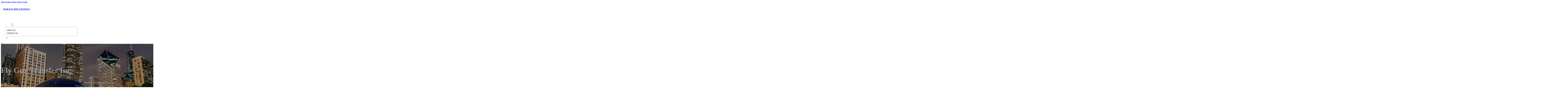

--- FILE ---
content_type: text/html; charset=UTF-8
request_url: https://baileysbizlistings.com/location/fly-guy-transfer-inc/
body_size: 13082
content:
<!DOCTYPE html>
<html lang="en-US">
<head>
<meta charset="UTF-8">
<meta name="viewport" content="width=device-width, initial-scale=1">
<title>Fly Guy Transfer Inc &#8211; Baileys Biz Listings</title>
<meta name='robots' content='max-image-preview:large' />
<link rel='dns-prefetch' href='//fonts.googleapis.com' />
<link rel="alternate" type="application/rss+xml" title="Baileys Biz Listings &raquo; Feed" href="https://baileysbizlistings.com/feed/" />
<link rel="alternate" type="application/rss+xml" title="Baileys Biz Listings &raquo; Comments Feed" href="https://baileysbizlistings.com/comments/feed/" />
<link rel="alternate" type="application/rss+xml" title="Baileys Biz Listings &raquo; Fly Guy Transfer Inc Comments Feed" href="https://baileysbizlistings.com/location/fly-guy-transfer-inc/feed/" />
<link rel="alternate" title="oEmbed (JSON)" type="application/json+oembed" href="https://baileysbizlistings.com/wp-json/oembed/1.0/embed?url=https%3A%2F%2Fbaileysbizlistings.com%2Flocation%2Ffly-guy-transfer-inc%2F" />
<link rel="alternate" title="oEmbed (XML)" type="text/xml+oembed" href="https://baileysbizlistings.com/wp-json/oembed/1.0/embed?url=https%3A%2F%2Fbaileysbizlistings.com%2Flocation%2Ffly-guy-transfer-inc%2F&#038;format=xml" />
<link rel="preconnect" href="https://fonts.gstatic.com/" crossorigin><style id='wp-img-auto-sizes-contain-inline-css'>
img:is([sizes=auto i],[sizes^="auto," i]){contain-intrinsic-size:3000px 1500px}
/*# sourceURL=wp-img-auto-sizes-contain-inline-css */
</style>
<style id='wp-emoji-styles-inline-css'>

	img.wp-smiley, img.emoji {
		display: inline !important;
		border: none !important;
		box-shadow: none !important;
		height: 1em !important;
		width: 1em !important;
		margin: 0 0.07em !important;
		vertical-align: -0.1em !important;
		background: none !important;
		padding: 0 !important;
	}
/*# sourceURL=wp-emoji-styles-inline-css */
</style>
<style id='classic-theme-styles-inline-css'>
/*! This file is auto-generated */
.wp-block-button__link{color:#fff;background-color:#32373c;border-radius:9999px;box-shadow:none;text-decoration:none;padding:calc(.667em + 2px) calc(1.333em + 2px);font-size:1.125em}.wp-block-file__button{background:#32373c;color:#fff;text-decoration:none}
/*# sourceURL=/wp-includes/css/classic-themes.min.css */
</style>
<link rel='stylesheet' id='cpop-location-helper-global-styles-css' href='https://baileysbizlistings.com/wp-content/plugins/cpop_secondary_location_viewer/includes/css/cpop_secondary_location_viewer_styles.css?ver=1.2.0' media='all' />
<link rel='stylesheet' id='cpop_secondary_location_viewer-css' href='https://baileysbizlistings.com/wp-content/plugins/cpop_secondary_location_viewer/public/css/cpop_secondary_location_viewer-public.css?ver=1.2.0' media='all' />
<style id='wpgb-head-inline-css'>
.wp-grid-builder:not(.wpgb-template),.wpgb-facet{opacity:0.01}.wpgb-facet fieldset{margin:0;padding:0;border:none;outline:none;box-shadow:none}.wpgb-facet fieldset:last-child{margin-bottom:40px;}.wpgb-facet fieldset legend.wpgb-sr-only{height:1px;width:1px}
/*# sourceURL=wpgb-head-inline-css */
</style>
<link rel='stylesheet' id='bricks-frontend-css' href='https://baileysbizlistings.com/wp-content/themes/bricks/assets/css/frontend-layer.min.css?ver=1762941453' media='all' />
<style id='bricks-frontend-inline-css'>

			#brx-header {
				--x-header-transition: 0;
				--x-header-fade-transition: 0;
			}

			#brx-header.x-header_sticky-active {
				z-index: 999;
			}
		
/*# sourceURL=bricks-frontend-inline-css */
</style>
<link rel='stylesheet' id='bricks-child-css' href='https://baileysbizlistings.com/wp-content/themes/bricks-child/style.css?ver=1744185567' media='all' />
<link rel='stylesheet' id='bricks-font-awesome-6-brands-css' href='https://baileysbizlistings.com/wp-content/themes/bricks/assets/css/libs/font-awesome-6-brands-layer.min.css?ver=1762941453' media='all' />
<link rel='stylesheet' id='bricks-font-awesome-6-css' href='https://baileysbizlistings.com/wp-content/themes/bricks/assets/css/libs/font-awesome-6-layer.min.css?ver=1762941453' media='all' />
<link rel='stylesheet' id='bricks-photoswipe-css' href='https://baileysbizlistings.com/wp-content/themes/bricks/assets/css/libs/photoswipe.min.css?ver=1762941453' media='all' />
<style id='akismet-widget-style-inline-css'>

			.a-stats {
				--akismet-color-mid-green: #357b49;
				--akismet-color-white: #fff;
				--akismet-color-light-grey: #f6f7f7;

				max-width: 350px;
				width: auto;
			}

			.a-stats * {
				all: unset;
				box-sizing: border-box;
			}

			.a-stats strong {
				font-weight: 600;
			}

			.a-stats a.a-stats__link,
			.a-stats a.a-stats__link:visited,
			.a-stats a.a-stats__link:active {
				background: var(--akismet-color-mid-green);
				border: none;
				box-shadow: none;
				border-radius: 8px;
				color: var(--akismet-color-white);
				cursor: pointer;
				display: block;
				font-family: -apple-system, BlinkMacSystemFont, 'Segoe UI', 'Roboto', 'Oxygen-Sans', 'Ubuntu', 'Cantarell', 'Helvetica Neue', sans-serif;
				font-weight: 500;
				padding: 12px;
				text-align: center;
				text-decoration: none;
				transition: all 0.2s ease;
			}

			/* Extra specificity to deal with TwentyTwentyOne focus style */
			.widget .a-stats a.a-stats__link:focus {
				background: var(--akismet-color-mid-green);
				color: var(--akismet-color-white);
				text-decoration: none;
			}

			.a-stats a.a-stats__link:hover {
				filter: brightness(110%);
				box-shadow: 0 4px 12px rgba(0, 0, 0, 0.06), 0 0 2px rgba(0, 0, 0, 0.16);
			}

			.a-stats .count {
				color: var(--akismet-color-white);
				display: block;
				font-size: 1.5em;
				line-height: 1.4;
				padding: 0 13px;
				white-space: nowrap;
			}
		
/*# sourceURL=akismet-widget-style-inline-css */
</style>
<style id='bricks-frontend-inline-inline-css'>
:root {}#brxe-2ba41d {color: #ffffff}@media (max-width: 478px) {#brxe-2ba41d {font-size: 21px}}#brxe-a49e7d {padding-top: 20px; padding-right: 20px; padding-bottom: 20px; padding-left: 20px}@media (max-width: 478px) {#brxe-a49e7d {width: 70%}}#brxe-tzwzts {padding-top: 10px; padding-right: 10px; padding-bottom: 10px; padding-left: 10px; margin-top: 10px}@media (max-width: 767px) {#brxe-wvmphq {font-size: 25px; color: #0ec6c6; fill: #0ec6c6; margin-top: 20px}}@media (max-width: 478px) {#brxe-wvmphq {font-size: 25px; color: #0ec6c6; fill: #0ec6c6; margin-top: 20px}}@media (max-width: 767px) {#brxe-nqgfdw {padding-top: 30px; padding-right: 20px; padding-left: 20px}}@media (max-width: 478px) {#brxe-nqgfdw {padding-top: 30px; padding-left: 20px}}@media (max-width: 767px) {#brxe-qvstkk {font-size: 25px}}@media (max-width: 478px) {#brxe-qvstkk {font-size: 25px; color: #0ec6c6; fill: #0ec6c6}}@layer bricks {@media (max-width: 767px) {#brxe-vqpxhl .brx-toggle-div { display: inline-flex; }#brxe-vqpxhl .brxe-toggle { display: inline-flex; }[data-script-id="vqpxhl"] .brx-nav-nested-items {opacity: 0;visibility: hidden;gap: 0;position: fixed;z-index: 1001;top: 0;right: 0;bottom: 0;left: 0;display: flex;align-items: center;justify-content: center;flex-direction: column;background-color: #fff;overflow-y: scroll;flex-wrap: nowrap;}#brxe-vqpxhl.brx-open .brx-nav-nested-items {opacity: 1;visibility: visible;}}}#brxe-vqpxhl .brx-nav-nested-items > li > a {font-family: "Roboto"; text-transform: uppercase; font-weight: 700; font-size: 14px; color: #ffffff}#brxe-vqpxhl .brx-nav-nested-items > li > .brxe-text-link:not(a) {font-family: "Roboto"; text-transform: uppercase; font-weight: 700; font-size: 14px; color: #ffffff}#brxe-vqpxhl .brx-nav-nested-items > li > .brxe-icon {font-family: "Roboto"; text-transform: uppercase; font-weight: 700; font-size: 14px; color: #ffffff}#brxe-vqpxhl .brx-nav-nested-items > li:has( > .brxe-svg) {font-family: "Roboto"; text-transform: uppercase; font-weight: 700; font-size: 14px; color: #ffffff}#brxe-vqpxhl .brx-nav-nested-items > li > .brx-submenu-toggle > * {font-family: "Roboto"; text-transform: uppercase; font-weight: 700; font-size: 14px; color: #ffffff}#brxe-vqpxhl .brx-nav-nested-items > li > [aria-current="page"] {color: #ff9800; font-weight: 700; font-family: "Roboto"}#brxe-vqpxhl .brx-nav-nested-items > li > .brx-submenu-toggle.aria-current > * {color: #ff9800; font-weight: 700; font-family: "Roboto"}#brxe-vqpxhl .brx-nav-nested-items > li:hover > a {color: #ff9800}#brxe-vqpxhl .brx-nav-nested-items > li:hover > .brxe-text-link:not(a) {color: #ff9800}#brxe-vqpxhl .brx-nav-nested-items > li:hover > .brxe-icon {color: #ff9800}#brxe-vqpxhl .brx-nav-nested-items > li:hover:has( > .brxe-svg) {color: #ff9800}#brxe-vqpxhl .brx-nav-nested-items > li:hover > .brx-submenu-toggle > * {color: #ff9800}#brxe-vqpxhl .brx-dropdown-content > li > a {color: #616161; font-size: 14px; text-transform: uppercase; font-family: "Roboto"; font-weight: 700; padding-top: 3px}#brxe-vqpxhl .brx-dropdown-content .brx-submenu-toggle > * {color: #616161; font-size: 14px; text-transform: uppercase; font-family: "Roboto"; font-weight: 700}#brxe-vqpxhl .brx-dropdown-content > li > a:hover {color: #ff9800}#brxe-vqpxhl .brx-dropdown-content .brx-submenu-toggle > *:hover {color: #ff9800}#brxe-vqpxhl .brx-dropdown-content :where(.brx-submenu-toggle > *) {padding-top: 3px}#brxe-vqpxhl .brx-dropdown-content {box-shadow: 0 0 10px 2px rgba(33, 33, 33, 0.18)}@media (max-width: 767px) {#brxe-vqpxhl.brx-open .brx-nav-nested-items {justify-content: flex-start; background-color: #616161}}@media (max-width: 478px) {#brxe-vqpxhl.brx-open .brx-nav-nested-items {justify-content: flex-start; align-items: flex-start}}#brxe-29c951 {width: 50%; align-items: center; font-family: "Poppins"; color: #ffffff; align-self: center !important}@media (max-width: 478px) {#brxe-29c951 {align-items: flex-end; width: 30%}}#brxe-ab1822 {flex-direction: row; justify-content: flex-end}#brxe-44ddd8 {background-color: rgba(0, 0, 0, 0)}@media (max-width: 478px) {#brxe-44ddd8 {padding-right: 20px; padding-left: 20px}}#brxe-7fa9fa {text-transform: capitalize; color: #ffffff; font-size: 4em}@media (max-width: 478px) {#brxe-7fa9fa {text-align: center; font-size: 50px; margin-top: 50px}}#brxe-e190ec {font-family: "Poppins"; color: #ffffff; text-align: center; font-weight: 700; gap: 10px}#brxe-c5c574 {color: #ffffff}#brxe-415b86 {align-items: flex-start}#brxe-9a77ab {padding-top: 10vw; padding-bottom: 7vw; background-position: center center; background-image: url(https://baileysbizlistings.com/wp-content/uploads/2024/06/baileys-biz-listings-bg.jpg); background-size: cover; background-repeat: no-repeat; position: relative}:where(#brxe-9a77ab > *:not(figcaption)) {position: relative}#brxe-9a77ab::before {background-image: linear-gradient(rgba(0, 0, 0, 0.4), rgba(0, 0, 0, 0.4)); position: absolute; content: ""; top: 0; right: 0; bottom: 0; left: 0; pointer-events: none}@media (max-width: 478px) {#brxe-9a77ab {padding-right: 20px; padding-left: 20px}}#brxe-bfe863 {color: #000000; text-transform: capitalize; margin-bottom: 20px}#brxe-bfe863 a {color: #000000; text-transform: capitalize; font-size: inherit}#brxe-10dee3 li:nth-child(1) svg {height: 25px}#brxe-10dee3 li:nth-child(2) svg {height: 25px}#brxe-10dee3 li:nth-child(3) svg {height: 25px}#brxe-10dee3 li:nth-child(4) svg {height: 25px}#brxe-10dee3 li:nth-child(5) svg {height: 25px}#brxe-10dee3 li:nth-child(6) svg {height: 25px}#brxe-10dee3 li:nth-child(7) svg {height: 25px}#brxe-10dee3 .separator {flex-basis: 15px; flex-grow: 0; border-top-style: dotted}#brxe-10dee3 .content {justify-content: flex-start}#brxe-10dee3 .description {justify-content: flex-start}#brxe-10dee3 li {padding-top: 5px}#brxe-10dee3 li:nth-child(even) {background-color: #e0e0e0}#brxe-14d409 {margin-top: 15px; margin-right: 15px; margin-bottom: 15px; margin-left: 15px}#brxe-f31340:not(.tag), #brxe-f31340 img {object-fit: contain}#brxe-f31340 {border: 1px solid #ffffff; border-radius: 5px; box-shadow: 0 0 15px 0 rgba(0, 0, 0, 0.35); padding-top: 0; padding-right: 0; padding-bottom: 0; padding-left: 0; margin-top: 15px; margin-bottom: 15px}#brxe-38c69e {margin-top: 15px; margin-right: 15px; margin-bottom: 15px; margin-left: 15px}#brxe-62b1f6 {flex-direction: row; align-self: center !important; justify-content: center; align-items: center}#brxe-a755dc {transition: opacity 0.35s ease; padding-top: 35px; flex-direction: column}#brxe-a755dc.wpgb-loading {opacity: 0.35}#brxe-5be71f {align-self: center; justify-content: center; align-items: center}#brxe-a31061 {align-self: center; justify-content: center; align-items: center}#brxe-f10b6c {transition: opacity 0.35s ease; padding-top: 35px; flex-direction: row}#brxe-f10b6c.wpgb-loading {opacity: 0.35}#brxe-48564e {color: #000000; text-transform: capitalize; margin-bottom: 20px}#brxe-48564e a {color: #000000; text-transform: capitalize; font-size: inherit}#brxe-91c10f {color: #3b5998; fill: #3b5998; font-size: 40px}#brxe-91c10f:hover {color: #000000; fill: #000000}#brxe-88c3cb {color: #4e433c; fill: #4e433c; font-size: 40px}#brxe-88c3cb:hover {color: #000000; fill: #000000}#brxe-3e0e23 {color: #4cc2ff; fill: #4cc2ff; font-size: 40px}#brxe-3e0e23:hover {color: #000000; fill: #000000}#brxe-7797a3 {color: #f44336; fill: #f44336; font-size: 40px}#brxe-7797a3:hover {color: #000000; fill: #000000}#brxe-d1718e {color: #0077b5; fill: #0077b5; font-size: 40px}#brxe-d1718e:hover {color: #000000; fill: #000000}#brxe-4808a7 {color: #e60023; fill: #e60023; font-size: 40px}#brxe-4808a7:hover {color: #000000; fill: #000000}#brxe-27d8a8 {color: #35465c; fill: #35465c; font-size: 40px}#brxe-27d8a8:hover {color: #000000; fill: #000000}#brxe-a6aeea {flex-direction: row; column-gap: 10px}#brxe-2e3411 {transition: opacity 0.35s ease; padding-top: 25px}#brxe-2e3411.wpgb-loading {opacity: 0.35}#brxe-c85232 {padding-top: 15px; padding-right: 0; padding-bottom: 15px; padding-left: 0; width: 67%; border: 1px solid #ffffff; box-shadow: 0 0 0 0 transparent}@media (max-width: 767px) {#brxe-c85232 {width: 100%}}@media (max-width: 478px) {#brxe-c85232 {align-items: center; margin-top: 35px; margin-right: 0; margin-left: 0; width: 100%; padding-right: 0; padding-left: 0}}#brxe-b6daac {color: #000000; text-transform: capitalize}#brxe-b6daac a {color: #000000; text-transform: capitalize; font-size: inherit}#brxe-586617 .separator {flex-basis: 15px; flex-grow: 0; border-top-style: dotted}#brxe-586617 .content {justify-content: flex-start}#brxe-586617 .description {justify-content: flex-start; font-weight: 600}#brxe-586617 li {padding-top: 5px}#brxe-586617 .meta {font-weight: 600}#brxe-55f074 .toc-list {padding-top: 15px}#brxe-55f074 .toc-link.is-active-link {font-weight: 500}#brxe-55f074 .toc-link {font-weight: 500}#brxe-55f074 .toc-link:hover {color: #ff5722}#brxe-b58c63 {transition: opacity 0.35s ease; align-items: center}#brxe-b58c63.wpgb-loading {opacity: 0.35}#brxe-55de62 {width: 33%; border: 1px solid var(--bricks-border-color); border-radius: 10px; padding-top: 20px; padding-right: 20px; padding-bottom: 20px; padding-left: 20px; background-color: #fafafa; position: sticky; top: 200px; align-items: center}@media (max-width: 767px) {#brxe-55de62 {width: 100%}}@media (max-width: 478px) {#brxe-55de62 {margin-right: 0; margin-left: 0}}#brxe-804c32 {width: 1300px; flex-direction: row-reverse; column-gap: 50px}@media (max-width: 767px) {#brxe-804c32 {flex-direction: column-reverse; row-gap: 30px}}@media (max-width: 478px) {#brxe-804c32 {align-self: center !important; justify-content: center; align-items: center; flex-direction: column-reverse}}#brxe-f79e86 {padding-top: 35px; padding-bottom: 35px; border-bottom: 1px solid rgba(66, 66, 66, 0.22)}@media (max-width: 767px) {#brxe-f79e86 {padding-right: 30px; padding-left: 30px}}#brxe-00a200 {text-transform: capitalize; height: 100%}#brxe-d18337 {transition: opacity 0.35s ease; border: 1px solid #ffffff; box-shadow: 0 0 15px 0 rgba(0, 0, 0, 0.25); padding-top: 15px; padding-right: 15px; padding-bottom: 15px; padding-left: 15px; margin-top: 15px; margin-bottom: 15px}#brxe-d18337.wpgb-loading {opacity: 0.35}#brxe-cd1646 {height: 100%}#brxe-687559 {transition: opacity 0.35s ease; padding-top: 15px; padding-right: 15px; padding-bottom: 15px; padding-left: 15px; border: 1px solid #ffffff; box-shadow: 0 0 15px 0 rgba(0, 0, 0, 0.25); margin-top: 15px; margin-bottom: 15px}#brxe-687559.wpgb-loading {opacity: 0.35}#brxe-8bcbfa {align-items: stretch; flex-direction: row}#brxe-3f1568 {padding-top: 35px; padding-bottom: 35px}#brxe-b13a36 {font-size: 50px; padding-top: 15px; padding-right: 15px; padding-bottom: 15px; padding-left: 15px; background-color: #ffffff; color: #f44336; fill: #f44336; border-radius: 50px; margin-right: 15px}#brxe-e281ec {transition: opacity 0.35s ease; align-items: flex-end; flex-direction: column}#brxe-e281ec.wpgb-loading {opacity: 0.35}#brxe-c5a788 {color: #ffffff; font-weight: 700}#brxe-c5a788 a {color: #ffffff; font-weight: 700; font-size: inherit}#brxe-2a50ba {font-family: "Inter"; font-weight: 700; font-size: 3em; color: #ffffff}#brxe-2a50ba a {font-family: "Inter"; font-weight: 700; font-size: 3em; color: #ffffff; font-size: inherit}#brxe-e9707c {transition: opacity 0.35s ease; align-items: flex-start}#brxe-e9707c.wpgb-loading {opacity: 0.35}#brxe-e38d01 {align-self: center !important; justify-content: center; align-items: center; max-width: 40%; flex-direction: row; padding-bottom: 20px}@media (max-width: 478px) {#brxe-e38d01 {justify-content: center}}#brxe-e7bf68 {text-align: center; font-size: 20px; font-style: italic}#brxe-e7bf68 a {text-align: center; font-size: 20px; font-style: italic; font-size: inherit}#brxe-3f9ef7 {align-items: center; row-gap: 20px}#brxe-532542 {font-size: 15px; font-weight: 700; text-transform: uppercase}#brxe-7b3ab7 {align-items: center; flex-direction: row; justify-content: center; column-gap: 20px}#brxe-9cf82c {flex-direction: column; align-items: center; justify-content: center; column-gap: 20px}#brxe-1443dd {row-gap: 30px}#brxe-fc6166 {text-align: center; font-size: 20px; font-style: italic}#brxe-fc6166 a {text-align: center; font-size: 20px; font-style: italic; font-size: inherit}#brxe-b2b39c {align-items: center; row-gap: 20px}#brxe-166567 {font-size: 15px; font-weight: 700; text-transform: uppercase}#brxe-866702 {flex-direction: row; align-items: center; justify-content: center; column-gap: 20px}#brxe-fbf2f2 {column-gap: 20px; align-items: center; justify-content: center; flex-direction: column}#brxe-3e0cce {row-gap: 30px}#brxe-1b2218 {text-align: center; font-size: 20px; font-style: italic}#brxe-1b2218 a {text-align: center; font-size: 20px; font-style: italic; font-size: inherit}#brxe-e81e55 {align-items: center; row-gap: 20px}#brxe-d867e0 {font-size: 15px; font-weight: 700; text-transform: uppercase}#brxe-caceee {flex-direction: row; align-items: center; justify-content: center; column-gap: 20px}#brxe-477a22 {column-gap: 20px; align-items: center; justify-content: center; flex-direction: column}#brxe-d1c6a4 {row-gap: 30px}#brxe-c16bb4 {text-align: center; font-size: 20px; font-style: italic}#brxe-c16bb4 a {text-align: center; font-size: 20px; font-style: italic; font-size: inherit}#brxe-58da72 {align-items: center; row-gap: 20px}#brxe-1b7b1d {font-size: 15px; font-weight: 700; text-transform: uppercase}#brxe-4b12ce {flex-direction: row; align-items: center; justify-content: center; column-gap: 20px}#brxe-41b018 {column-gap: 20px; align-items: center; justify-content: center; flex-direction: column}#brxe-933bc3 {row-gap: 30px}#brxe-959556 {text-align: center; font-size: 20px; font-style: italic}#brxe-959556 a {text-align: center; font-size: 20px; font-style: italic; font-size: inherit}#brxe-ef7dc1 {align-items: center; row-gap: 20px}#brxe-29859e {font-size: 15px; font-weight: 700; text-transform: uppercase}#brxe-c88c07 {flex-direction: row; align-items: center; justify-content: center; column-gap: 20px}#brxe-2573ec {column-gap: 20px; align-items: center; justify-content: center; flex-direction: column}#brxe-06667b {row-gap: 30px}#brxe-20ce55 {background-color: #e6e7e8}#brxe-994786 {background-color: #212121; padding-top: 2vw; padding-bottom: 2vw; justify-content: center; align-self: center !important; align-items: center; flex-direction: column}@media (max-width: 478px) {#brxe-994786 {padding-right: 20px; padding-left: 20px; align-items: center; justify-content: center; align-self: center !important}}#brxe-d01d04 {transition: opacity 0.35s ease; border: 1px solid #ffffff; box-shadow: 0 0 15px 0 rgba(0, 0, 0, 0.25); padding-top: 15px; padding-right: 15px; padding-bottom: 15px; padding-left: 15px; margin-top: 15px; margin-bottom: 15px}#brxe-d01d04.wpgb-loading {opacity: 0.35}#brxe-bbf029 {transition: opacity 0.35s ease; border: 1px solid #ffffff; box-shadow: 0 0 15px 0 rgba(0, 0, 0, 0.25); padding-top: 15px; padding-right: 15px; padding-bottom: 15px; padding-left: 15px; margin-top: 15px; margin-bottom: 15px}#brxe-bbf029.wpgb-loading {opacity: 0.35}#brxe-fdf887 {transition: opacity 0.35s ease; border: 1px solid #ffffff; box-shadow: 0 0 15px 0 rgba(0, 0, 0, 0.25); padding-top: 15px; padding-right: 15px; padding-bottom: 15px; padding-left: 15px; margin-top: 15px; margin-bottom: 15px}#brxe-fdf887.wpgb-loading {opacity: 0.35}#brxe-3aa127 {transition: opacity 0.35s ease; border: 1px solid #ffffff; box-shadow: 0 0 15px 0 rgba(0, 0, 0, 0.25); padding-top: 15px; padding-right: 15px; padding-bottom: 15px; padding-left: 15px; margin-top: 15px; margin-bottom: 15px}#brxe-3aa127.wpgb-loading {opacity: 0.35}#brxe-2c67c6 {align-items: center}#brxe-552e8b {margin-bottom: 5vw}#brxe-86b714 {color: #f5f5f5; font-weight: 700; text-transform: uppercase; font-size: 29px; font-family: "Poppins"}@media (max-width: 767px) {#brxe-86b714 {font-size: 25px}}@media (max-width: 478px) {#brxe-86b714 {text-align: center; font-size: 24px}}#brxe-4f791d {color: #ffffff; font-family: "Poppins"; margin-top: 20px}#brxe-4f791d a {color: #ffffff; font-family: "Poppins"; font-size: inherit}#brxe-8cc6c9 {color: #ffffff; font-family: "Poppins"; font-weight: 700; font-size: 20px}#brxe-e125fc {font-size: 16px; font-weight: 500; font-family: "Poppins"; color: #ffffff; margin-top: 20px}#brxe-e125fc:hover {color: #e0e0e0}#brxe-304631 {font-size: 16px; font-weight: 500; font-family: "Poppins"; color: #ffffff; margin-top: 5px}#brxe-304631:hover {color: #e0e0e0}#brxe-e37dd7 {font-size: 16px; font-weight: 500; font-family: "Poppins"; color: #ffffff; margin-top: 5px}#brxe-e37dd7:hover {color: #e0e0e0}#brxe-1e03b7 {font-size: 16px; font-weight: 500; font-family: "Poppins"; color: #ffffff; margin-top: 5px}#brxe-1e03b7:hover {color: #e0e0e0}#brxe-0a9e42 {color: #ffffff; font-family: "Poppins"; font-weight: 700; font-size: 20px}#brxe-2d955c .content {font-family: "Poppins"; color: #ffffff; font-weight: 500; font-size: 15px}#brxe-2d955c {margin-top: 20px; margin-right: 20px; flex-direction: row; gap: 10px}#brxe-2d955c .icon i {font-size: 15px}#brxe-2d955c .icon {color: #e0e0e0; align-self: flex-start; padding-top: 6px}#brxe-2d955c .icon a {color: #e0e0e0}@media (max-width: 478px) {#brxe-2d955c {flex-direction: column; margin-right: 0}#brxe-2d955c .icon {align-self: center}#brxe-2d955c .content {text-align: center}}#brxe-8bd79f .content {font-family: "Poppins"; color: #ffffff; font-weight: 500; font-size: 15px}#brxe-8bd79f {margin-top: 10px; margin-right: 20px; flex-direction: row; gap: 10px}#brxe-8bd79f .icon i {font-size: 15px}#brxe-8bd79f .icon {color: #e0e0e0; align-self: flex-start; padding-top: 6px}#brxe-8bd79f .icon a {color: #e0e0e0}@media (max-width: 478px) {#brxe-8bd79f .content {text-align: center}#brxe-8bd79f {flex-direction: column; margin-right: 0}#brxe-8bd79f .icon {align-self: center}}#brxe-efe9b5 .content {font-family: "Poppins"; color: #ffffff; font-weight: 500; font-size: 15px}#brxe-efe9b5 {margin-top: 10px; margin-right: 20px; flex-direction: row; gap: 10px}#brxe-efe9b5 .icon i {font-size: 15px}#brxe-efe9b5 .icon {color: #e0e0e0; align-self: flex-start; padding-top: 6px}#brxe-efe9b5 .icon a {color: #e0e0e0}@media (max-width: 478px) {#brxe-efe9b5 {flex-direction: column; margin-right: 0}#brxe-efe9b5 .icon {align-self: center}#brxe-efe9b5 .content {text-align: center}}#brxe-de5cc7 {color: #ffffff; font-family: "Poppins"; font-weight: 700; font-size: 20px}#brxe-ac2534 {color: #ffffff; font-family: "Poppins"; margin-top: 20px}#brxe-ac2534 a {color: #ffffff; font-family: "Poppins"; font-size: inherit}#brxe-f8ff18 {margin-top: 15px}#brxe-f8ff18 .bricks-button {background-color: #ff9800; font-family: "Poppins"; font-weight: 500; text-transform: uppercase; color: #e0e0e0}#brxe-f8ff18 .submit-button-wrapper {width: 1000%}#brxe-f8ff18 .form-group:not(:last-child):not(.captcha) {padding-bottom: 15px}#brxe-f8ff18 button[type=submit].bricks-button {border-radius: 50px}#brxe-f8ff18 .form-group input {border-radius: 50px}#brxe-f8ff18 .flatpickr {border-radius: 50px}#brxe-f8ff18 select {border-radius: 50px}#brxe-f8ff18 textarea {border-radius: 50px}#brxe-f8ff18 .bricks-button:not([type=submit]) {border-radius: 50px}#brxe-f8ff18 .choose-files {border-radius: 50px}#brxe-f8ff18 .bricks-button:hover {background-color: #616161}#brxe-e8eba9 {width: 1300px; flex-direction: row; column-gap: 30px; row-gap: 30px}#brxe-9bdd25 {padding-top: 4vw; padding-bottom: 5vw; background-color: #212121; row-gap: 50px}@media (max-width: 991px) {#brxe-9bdd25 {padding-right: 20px; padding-left: 20px}}#brxe-f82405 {color: #ffffff; font-family: "Poppins"}#brxe-f82405 a {color: #ffffff; font-family: "Poppins"; font-size: inherit}@media (max-width: 478px) {#brxe-f82405 {text-align: center; align-self: center}#brxe-f82405 a {text-align: center; font-size: inherit}}#brxe-911799 {align-items: flex-start}#brxe-63096b {flex-direction: row; width: 1300px; align-items: center}#brxe-3d4056 {background-color: #212121; padding-top: 15px; padding-bottom: 15px; border-top: 1px solid #616161}#brx-header.brx-sticky.scrolling > .brxe-section,#brx-header.brx-sticky.scrolling > .brxe-container,#brx-header.brx-sticky.scrolling > .brxe-block,#brx-header.brx-sticky.scrolling > .brxe-div {background-color: #464646}
/*# sourceURL=bricks-frontend-inline-inline-css */
</style>
<link rel='stylesheet' id='bricks-google-fonts-css' href='https://fonts.googleapis.com/css2?family=Inter:ital,wght@0,100;0,200;0,300;0,400;0,500;0,600;0,700;0,800;0,900;1,100;1,200;1,300;1,400;1,500;1,600;1,700;1,800;1,900&#038;display=swap&#038;family=Poppins:ital,wght@0,100;0,200;0,300;0,400;0,500;0,600;0,700;0,800;0,900;1,100;1,200;1,300;1,400;1,500;1,600;1,700;1,800;1,900&#038;display=swap&#038;family=Roboto:ital,wght@0,100;0,200;0,300;0,400;0,500;0,600;0,700;0,800;0,900;1,100;1,200;1,300;1,400;1,500;1,600;1,700;1,800;1,900&#038;display=swap' media='all' />
<script src="https://baileysbizlistings.com/wp-includes/js/jquery/jquery.min.js?ver=3.7.1" id="jquery-core-js"></script>
<script src="https://baileysbizlistings.com/wp-includes/js/jquery/jquery-migrate.min.js?ver=3.4.1" id="jquery-migrate-js"></script>
<link rel="https://api.w.org/" href="https://baileysbizlistings.com/wp-json/" /><link rel="alternate" title="JSON" type="application/json" href="https://baileysbizlistings.com/wp-json/wp/v2/location/651" /><link rel="EditURI" type="application/rsd+xml" title="RSD" href="https://baileysbizlistings.com/xmlrpc.php?rsd" />
<meta name="generator" content="WordPress 6.9" />
<link rel="canonical" href="https://baileysbizlistings.com/location/fly-guy-transfer-inc/" />
<link rel='shortlink' href='https://baileysbizlistings.com/?p=651' />
        <style>
            #wp-admin-bar-openai-transient-default {
                overflow: auto;
                white-space: nowrap;
                max-height: 80vh;
            }
        </style>
    <noscript><style>.wp-grid-builder .wpgb-card.wpgb-card-hidden .wpgb-card-wrapper{opacity:1!important;visibility:visible!important;transform:none!important}.wpgb-facet {opacity:1!important;pointer-events:auto!important}.wpgb-facet *:not(.wpgb-pagination-facet){display:none}</style></noscript>
<meta property="og:url" content="https://baileysbizlistings.com/location/fly-guy-transfer-inc/" />
<meta property="og:site_name" content="Baileys Biz Listings" />
<meta property="og:title" content="Fly Guy Transfer Inc" />
<meta property="og:description" content="[locations]" />
<meta property="og:type" content="website" />
<style id='global-styles-inline-css'>
:root{--wp--preset--aspect-ratio--square: 1;--wp--preset--aspect-ratio--4-3: 4/3;--wp--preset--aspect-ratio--3-4: 3/4;--wp--preset--aspect-ratio--3-2: 3/2;--wp--preset--aspect-ratio--2-3: 2/3;--wp--preset--aspect-ratio--16-9: 16/9;--wp--preset--aspect-ratio--9-16: 9/16;--wp--preset--color--black: #000000;--wp--preset--color--cyan-bluish-gray: #abb8c3;--wp--preset--color--white: #ffffff;--wp--preset--color--pale-pink: #f78da7;--wp--preset--color--vivid-red: #cf2e2e;--wp--preset--color--luminous-vivid-orange: #ff6900;--wp--preset--color--luminous-vivid-amber: #fcb900;--wp--preset--color--light-green-cyan: #7bdcb5;--wp--preset--color--vivid-green-cyan: #00d084;--wp--preset--color--pale-cyan-blue: #8ed1fc;--wp--preset--color--vivid-cyan-blue: #0693e3;--wp--preset--color--vivid-purple: #9b51e0;--wp--preset--gradient--vivid-cyan-blue-to-vivid-purple: linear-gradient(135deg,rgb(6,147,227) 0%,rgb(155,81,224) 100%);--wp--preset--gradient--light-green-cyan-to-vivid-green-cyan: linear-gradient(135deg,rgb(122,220,180) 0%,rgb(0,208,130) 100%);--wp--preset--gradient--luminous-vivid-amber-to-luminous-vivid-orange: linear-gradient(135deg,rgb(252,185,0) 0%,rgb(255,105,0) 100%);--wp--preset--gradient--luminous-vivid-orange-to-vivid-red: linear-gradient(135deg,rgb(255,105,0) 0%,rgb(207,46,46) 100%);--wp--preset--gradient--very-light-gray-to-cyan-bluish-gray: linear-gradient(135deg,rgb(238,238,238) 0%,rgb(169,184,195) 100%);--wp--preset--gradient--cool-to-warm-spectrum: linear-gradient(135deg,rgb(74,234,220) 0%,rgb(151,120,209) 20%,rgb(207,42,186) 40%,rgb(238,44,130) 60%,rgb(251,105,98) 80%,rgb(254,248,76) 100%);--wp--preset--gradient--blush-light-purple: linear-gradient(135deg,rgb(255,206,236) 0%,rgb(152,150,240) 100%);--wp--preset--gradient--blush-bordeaux: linear-gradient(135deg,rgb(254,205,165) 0%,rgb(254,45,45) 50%,rgb(107,0,62) 100%);--wp--preset--gradient--luminous-dusk: linear-gradient(135deg,rgb(255,203,112) 0%,rgb(199,81,192) 50%,rgb(65,88,208) 100%);--wp--preset--gradient--pale-ocean: linear-gradient(135deg,rgb(255,245,203) 0%,rgb(182,227,212) 50%,rgb(51,167,181) 100%);--wp--preset--gradient--electric-grass: linear-gradient(135deg,rgb(202,248,128) 0%,rgb(113,206,126) 100%);--wp--preset--gradient--midnight: linear-gradient(135deg,rgb(2,3,129) 0%,rgb(40,116,252) 100%);--wp--preset--font-size--small: 13px;--wp--preset--font-size--medium: 20px;--wp--preset--font-size--large: 36px;--wp--preset--font-size--x-large: 42px;--wp--preset--spacing--20: 0.44rem;--wp--preset--spacing--30: 0.67rem;--wp--preset--spacing--40: 1rem;--wp--preset--spacing--50: 1.5rem;--wp--preset--spacing--60: 2.25rem;--wp--preset--spacing--70: 3.38rem;--wp--preset--spacing--80: 5.06rem;--wp--preset--shadow--natural: 6px 6px 9px rgba(0, 0, 0, 0.2);--wp--preset--shadow--deep: 12px 12px 50px rgba(0, 0, 0, 0.4);--wp--preset--shadow--sharp: 6px 6px 0px rgba(0, 0, 0, 0.2);--wp--preset--shadow--outlined: 6px 6px 0px -3px rgb(255, 255, 255), 6px 6px rgb(0, 0, 0);--wp--preset--shadow--crisp: 6px 6px 0px rgb(0, 0, 0);}:where(.is-layout-flex){gap: 0.5em;}:where(.is-layout-grid){gap: 0.5em;}body .is-layout-flex{display: flex;}.is-layout-flex{flex-wrap: wrap;align-items: center;}.is-layout-flex > :is(*, div){margin: 0;}body .is-layout-grid{display: grid;}.is-layout-grid > :is(*, div){margin: 0;}:where(.wp-block-columns.is-layout-flex){gap: 2em;}:where(.wp-block-columns.is-layout-grid){gap: 2em;}:where(.wp-block-post-template.is-layout-flex){gap: 1.25em;}:where(.wp-block-post-template.is-layout-grid){gap: 1.25em;}.has-black-color{color: var(--wp--preset--color--black) !important;}.has-cyan-bluish-gray-color{color: var(--wp--preset--color--cyan-bluish-gray) !important;}.has-white-color{color: var(--wp--preset--color--white) !important;}.has-pale-pink-color{color: var(--wp--preset--color--pale-pink) !important;}.has-vivid-red-color{color: var(--wp--preset--color--vivid-red) !important;}.has-luminous-vivid-orange-color{color: var(--wp--preset--color--luminous-vivid-orange) !important;}.has-luminous-vivid-amber-color{color: var(--wp--preset--color--luminous-vivid-amber) !important;}.has-light-green-cyan-color{color: var(--wp--preset--color--light-green-cyan) !important;}.has-vivid-green-cyan-color{color: var(--wp--preset--color--vivid-green-cyan) !important;}.has-pale-cyan-blue-color{color: var(--wp--preset--color--pale-cyan-blue) !important;}.has-vivid-cyan-blue-color{color: var(--wp--preset--color--vivid-cyan-blue) !important;}.has-vivid-purple-color{color: var(--wp--preset--color--vivid-purple) !important;}.has-black-background-color{background-color: var(--wp--preset--color--black) !important;}.has-cyan-bluish-gray-background-color{background-color: var(--wp--preset--color--cyan-bluish-gray) !important;}.has-white-background-color{background-color: var(--wp--preset--color--white) !important;}.has-pale-pink-background-color{background-color: var(--wp--preset--color--pale-pink) !important;}.has-vivid-red-background-color{background-color: var(--wp--preset--color--vivid-red) !important;}.has-luminous-vivid-orange-background-color{background-color: var(--wp--preset--color--luminous-vivid-orange) !important;}.has-luminous-vivid-amber-background-color{background-color: var(--wp--preset--color--luminous-vivid-amber) !important;}.has-light-green-cyan-background-color{background-color: var(--wp--preset--color--light-green-cyan) !important;}.has-vivid-green-cyan-background-color{background-color: var(--wp--preset--color--vivid-green-cyan) !important;}.has-pale-cyan-blue-background-color{background-color: var(--wp--preset--color--pale-cyan-blue) !important;}.has-vivid-cyan-blue-background-color{background-color: var(--wp--preset--color--vivid-cyan-blue) !important;}.has-vivid-purple-background-color{background-color: var(--wp--preset--color--vivid-purple) !important;}.has-black-border-color{border-color: var(--wp--preset--color--black) !important;}.has-cyan-bluish-gray-border-color{border-color: var(--wp--preset--color--cyan-bluish-gray) !important;}.has-white-border-color{border-color: var(--wp--preset--color--white) !important;}.has-pale-pink-border-color{border-color: var(--wp--preset--color--pale-pink) !important;}.has-vivid-red-border-color{border-color: var(--wp--preset--color--vivid-red) !important;}.has-luminous-vivid-orange-border-color{border-color: var(--wp--preset--color--luminous-vivid-orange) !important;}.has-luminous-vivid-amber-border-color{border-color: var(--wp--preset--color--luminous-vivid-amber) !important;}.has-light-green-cyan-border-color{border-color: var(--wp--preset--color--light-green-cyan) !important;}.has-vivid-green-cyan-border-color{border-color: var(--wp--preset--color--vivid-green-cyan) !important;}.has-pale-cyan-blue-border-color{border-color: var(--wp--preset--color--pale-cyan-blue) !important;}.has-vivid-cyan-blue-border-color{border-color: var(--wp--preset--color--vivid-cyan-blue) !important;}.has-vivid-purple-border-color{border-color: var(--wp--preset--color--vivid-purple) !important;}.has-vivid-cyan-blue-to-vivid-purple-gradient-background{background: var(--wp--preset--gradient--vivid-cyan-blue-to-vivid-purple) !important;}.has-light-green-cyan-to-vivid-green-cyan-gradient-background{background: var(--wp--preset--gradient--light-green-cyan-to-vivid-green-cyan) !important;}.has-luminous-vivid-amber-to-luminous-vivid-orange-gradient-background{background: var(--wp--preset--gradient--luminous-vivid-amber-to-luminous-vivid-orange) !important;}.has-luminous-vivid-orange-to-vivid-red-gradient-background{background: var(--wp--preset--gradient--luminous-vivid-orange-to-vivid-red) !important;}.has-very-light-gray-to-cyan-bluish-gray-gradient-background{background: var(--wp--preset--gradient--very-light-gray-to-cyan-bluish-gray) !important;}.has-cool-to-warm-spectrum-gradient-background{background: var(--wp--preset--gradient--cool-to-warm-spectrum) !important;}.has-blush-light-purple-gradient-background{background: var(--wp--preset--gradient--blush-light-purple) !important;}.has-blush-bordeaux-gradient-background{background: var(--wp--preset--gradient--blush-bordeaux) !important;}.has-luminous-dusk-gradient-background{background: var(--wp--preset--gradient--luminous-dusk) !important;}.has-pale-ocean-gradient-background{background: var(--wp--preset--gradient--pale-ocean) !important;}.has-electric-grass-gradient-background{background: var(--wp--preset--gradient--electric-grass) !important;}.has-midnight-gradient-background{background: var(--wp--preset--gradient--midnight) !important;}.has-small-font-size{font-size: var(--wp--preset--font-size--small) !important;}.has-medium-font-size{font-size: var(--wp--preset--font-size--medium) !important;}.has-large-font-size{font-size: var(--wp--preset--font-size--large) !important;}.has-x-large-font-size{font-size: var(--wp--preset--font-size--x-large) !important;}
/*# sourceURL=global-styles-inline-css */
</style>
</head>

<body class="wp-singular location-template-default single single-location postid-651 single-format-standard wp-theme-bricks wp-child-theme-bricks-child brx-body bricks-is-frontend wp-embed-responsive">		<a class="skip-link" href="#brx-content">Skip to main content</a>

					<a class="skip-link" href="#brx-footer">Skip to footer</a>
			<header id="brx-header" class="brx-sticky" data-x-overlay="none"><section id="brxe-44ddd8" class="brxe-section bricks-lazy-hidden"><div id="brxe-ab1822" class="brxe-container bricks-lazy-hidden"><div id="brxe-a49e7d" class="brxe-block bricks-lazy-hidden"><h3 id="brxe-2ba41d" class="brxe-heading"><a href="https://baileysbizlistings.com/">BAILEYS BIZ LISTINGS</a></h3></div><div id="brxe-29c951" class="brxe-block bricks-lazy-hidden"><nav id="brxe-vqpxhl" data-script-id="vqpxhl" class="brxe-nav-nested bricks-lazy-hidden" aria-label="Menu" data-toggle="mobile_landscape"><ul id="brxe-nqgfdw" class="brxe-block brx-nav-nested-items bricks-lazy-hidden"><li class="menu-item"><a id="brxe-qjxlef" class="brxe-text-link" href="https://baileysbizlistings.com/">Home</a></li><li class="menu-item"><a id="brxe-fqdngm" class="brxe-text-link" href="https://baileysbizlistings.com/locations/">Locations</a></li><li id="brxe-qqlvgp" data-script-id="qqlvgp" class="brxe-dropdown bricks-lazy-hidden"><div class="brx-submenu-toggle"><span>About</span><button aria-expanded="false" aria-label="Toggle dropdown"><svg xmlns="http://www.w3.org/2000/svg" viewBox="0 0 12 12" fill="none"><path d="M1.50002 4L6.00002 8L10.5 4" stroke-width="1.5" stroke="currentcolor"></path></svg></button></div><ul id="brxe-tzwzts" class="brxe-div brx-dropdown-content bricks-lazy-hidden"><li class="menu-item"><a id="brxe-xgwvxw" class="brxe-text-link" href="https://baileysbizlistings.com/about/">About Us</a></li><li class="menu-item"><a id="brxe-wgyuho" class="brxe-text-link" href="https://baileysbizlistings.com/contact-us/">Contact Us</a></li></ul></li><li class="menu-item"><button id="brxe-wvmphq" data-script-id="wvmphq" class="brxe-toggle brx-toggle-div" aria-label="Open" aria-expanded="false"><i class="fa fa-circle-xmark"></i></button></li></ul><button id="brxe-qvstkk" data-script-id="qvstkk" class="brxe-toggle" aria-label="Open" aria-expanded="false"><i class="fas fa-align-justify"></i></button></nav></div></div></section></header><main id="brx-content"><section id="brxe-9a77ab" class="brxe-section bricks-lazy-hidden"><div id="brxe-415b86" class="brxe-container bricks-lazy-hidden"><h1 id="brxe-7fa9fa" class="brxe-heading">Fly Guy Transfer Inc</h1><div id="brxe-e190ec" class="brxe-post-meta post-meta"><span class="item"><a href="https://absolutelyelitellc.org/";>Home</a></span><span class="separator">/</span><span class="item"><a href="https://baileysbizlistings.com/category/minooka/">Minooka</a>, <a href="https://baileysbizlistings.com/category/minooka/moving-company-minooka/">Moving company</a></span><span class="separator">/</span><span class="item">Fly Guy Transfer Inc</span></div><div id="brxe-c5c574" data-script-id="c5c574" class="brxe-post-reading-time" data-prefix="Reading time: " data-suffix=" minutes" data-calculation-method="words" data-wpm="300"></div></div></section><section id="brxe-f79e86" class="brxe-section bricks-lazy-hidden"><div id="brxe-804c32" class="brxe-container bricks-lazy-hidden"><div id="brxe-c85232" class="brxe-block bricks-lazy-hidden"><div id="brxe-c1993c" class="brxe-text"><p>Fly Guy Transfer Inc. is a professional moving company that hires only refined, hardworking movers to service the Chicagoland area. Helping others is our purpose and passion! Are you looking for moving companies? Fly Guy Transfer Inc. is here to help!</p>
</div><div id="brxe-62b1f6" class="brxe-block bricks-lazy-hidden"><div id="brxe-14d409" class="brxe-block bricks-lazy-hidden"><div id="brxe-bfe863" class="brxe-text"><h3>Business Hours</h3>
</div><ul id="brxe-10dee3" class="brxe-list"><li ><div class="content"><span class="separator"></span><span class="meta">9:00 am - 5:00 pm</span></div></li><li ><div class="content"><span class="separator"></span><span class="meta">9:00 am - 5:00 pm</span></div></li><li ><div class="content"><span class="separator"></span><span class="meta">9:00 am - 5:00 pm</span></div></li><li ><div class="content"><span class="separator"></span><span class="meta">9:00 am - 5:00 pm</span></div></li><li ><div class="content"><span class="separator"></span><span class="meta">9:00 am - 5:00 pm</span></div></li><li ><div class="content"><span class="separator"></span><span class="meta">9:00 am - 5:00 pm</span></div></li><li ><div class="content"><span class="separator"></span><span class="meta">9:00 am - 5:00 pm</span></div></li></ul></div><div id="brxe-38c69e" class="brxe-block bricks-lazy-hidden"><figure id="brxe-f31340" class="brxe-image tag"><img class="css-filter size-large" alt="Fly Guy Transfer Inc" loading="eager" src="https://citationvault.com/wp-content/uploads/cpop_main_uploads/35/Flyguy-Transfer-Logo.png"></figure></div></div><div id="brxe-a755dc" class="brxe-block bricks-lazy-hidden"><div class="brx-query-trail" data-query-element-id="5e7c22" data-query-vars="[]" data-page="1" data-max-pages="1" data-start="0" data-end="0"></div></div><div id="brxe-f10b6c" class="brxe-block bricks-lazy-hidden"><ul id="brxe-a31061" class="brxe-post-taxonomy category"><li><a class="bricks-button bricks-background-dark" href="https://baileysbizlistings.com/category/minooka/">Minooka</a></li><li><a class="bricks-button bricks-background-dark" href="https://baileysbizlistings.com/category/minooka/moving-company-minooka/">Moving company</a></li></ul></div><div id="brxe-2e3411" class="brxe-block bricks-lazy-hidden"><div id="brxe-48564e" class="brxe-text"><h3>Social Profiles</h3>
</div><div id="brxe-a6aeea" class="brxe-block bricks-lazy-hidden"></div></div></div><div id="brxe-55de62" class="brxe-block bricks-lazy-hidden"><div id="brxe-b58c63" class="brxe-block bricks-lazy-hidden"><div id="brxe-b6daac" class="brxe-text"><h2>Fly Guy Transfer Inc</h2>
</div><ul id="brxe-586617" class="brxe-list"><li ><div class="content"><span class="icon"><i class="fas fa-address-book"></i></span><span class="separator"></span><span class="meta">60 US-52, Minooka, IL 60447, United States</span></div></li><li ><div class="content"><span class="icon"><i class="fas fa-phone-flip"></i></span><span class="separator"></span><span class="meta">815-770-5282</span></div></li><li ><div class="content"><span class="icon"><i class="fas fa-globe"></i></span><span class="separator"></span><span class="meta"><a href=""></a></span></div></li><li ><div class="content"><span class="icon"><i class="fas fa-map-location-dot"></i></span><span class="separator"></span><span class="meta"><a href="">, </a></span></div></li></ul><nav id="brxe-55f074" data-script-id="55f074" class="brxe-post-toc" data-content-selector="#brx-content" data-heading-selectors="H2, H3, H4" aria-label="Table of contents"></nav></div></div></div></section><section id="brxe-3f1568" class="brxe-section bricks-lazy-hidden"><div id="brxe-8bcbfa" class="brxe-container bricks-lazy-hidden"><div id="brxe-d18337" class="brxe-block bricks-lazy-hidden"><div id="brxe-00a200" data-script-id="00a200" class="brxe-map" data-bricks-map-options="{&quot;addresses&quot;:[{&quot;id&quot;:&quot;dervqj&quot;,&quot;latitude&quot;:&quot;&quot;,&quot;longitude&quot;:&quot;&quot;,&quot;address&quot;:&quot;60 US-52, Minooka, IL 60447, United States&quot;,&quot;infoTitle&quot;:&quot;Fly Guy Transfer Inc&quot;,&quot;infoSubtitle&quot;:&quot;Moving Company&quot;,&quot;infoOpeningHours&quot;:&quot;60 US-52, Minooka, IL 60447, United States Minooka, Illinois  60447&quot;,&quot;infoImages&quot;:{&quot;size&quot;:&quot;large&quot;,&quot;images&quot;:[{&quot;id&quot;:&quot;https:\/\/citationvault.com\/wp-content\/uploads\/cpop_main_uploads\/35\/Flyguy-Transfer-Logo.png&quot;,&quot;src&quot;:&quot;&quot;,&quot;width&quot;:&quot;&quot;,&quot;height&quot;:&quot;&quot;,&quot;thumbnail&quot;:&quot;&quot;}]}}],&quot;center&quot;:{&quot;lat&quot;:&quot;52.5164154966524&quot;,&quot;lng&quot;:&quot;13.377643715349544&quot;},&quot;zoom&quot;:12,&quot;scrollwheel&quot;:true,&quot;draggable&quot;:true,&quot;fullscreenControl&quot;:true,&quot;mapTypeControl&quot;:true,&quot;streetViewControl&quot;:true,&quot;zoomControl&quot;:true,&quot;disableDefaultUI&quot;:false,&quot;type&quot;:&quot;roadmap&quot;,&quot;mapMode&quot;:&quot;static&quot;,&quot;clickableIcons&quot;:true,&quot;markerCluster&quot;:false,&quot;syncQuery&quot;:false,&quot;noLocationsText&quot;:&quot;No locations found&quot;,&quot;fitMapOnMarkersChange&quot;:false,&quot;markerType&quot;:&quot;image&quot;,&quot;markerText&quot;:&quot;Marker&quot;,&quot;markerTextActive&quot;:&quot;Marker&quot;}"></div></div><div id="brxe-687559" class="brxe-block bricks-lazy-hidden"><div id="brxe-cd1646" class="brxe-text"></div></div></div></section></main><footer id="brx-footer"><section id="brxe-9bdd25" class="brxe-section bricks-lazy-hidden"><div id="brxe-e8eba9" class="brxe-container bricks-lazy-hidden"><div id="brxe-3e276e" class="brxe-block bricks-lazy-hidden"><a id="brxe-86b714" class="brxe-text-basic" href="https://baileysbizlistings.com/">Baileys Biz Listings</a><div id="brxe-4f791d" class="brxe-text"><p>Welcome to Baileys Biz Listings, your trusted Local Business Directory headquartered in the vibrant city of Chicago.</p>
</div></div><div id="brxe-6e63ab" class="brxe-block bricks-lazy-hidden"><div id="brxe-8cc6c9" class="brxe-text-basic">Quick Links</div><a id="brxe-e125fc" class="brxe-text-basic" href="https://baileysbizlistings.com/">Home</a><a id="brxe-304631" class="brxe-text-basic" href="https://baileysbizlistings.com/about/">About</a><a id="brxe-e37dd7" class="brxe-text-basic" href="https://baileysbizlistings.com/locations/">Locations</a><a id="brxe-1e03b7" class="brxe-text-basic" href="https://baileysbizlistings.com/contact-us/">Contact</a></div><div id="brxe-c9a497" class="brxe-block bricks-lazy-hidden"><div id="brxe-0a9e42" class="brxe-text-basic">Contact Info</div><div id="brxe-2d955c" class="brxe-icon-box"><div class="icon"><i class="fas fa-location-dot"></i></div><div class="content"><p><b>ADDRESS</b><br />205 W Randolph St, Chicago, IL 60606</p>
</div></div><div id="brxe-8bd79f" class="brxe-icon-box"><div class="icon"><i class="fas fa-envelope"></i></div><div class="content"><p><b>EMAIL US</b><br /><a href="/cdn-cgi/l/email-protection#afcac1c8cec8caefcdcec6c3cad6dccdc6d5c3c6dcdbc6c1c8dc81ccc0c2"><span class="__cf_email__" data-cfemail="86e3e8e1e7e1e3c6e4e7efeae3fff5e4effceaeff5f2efe8e1f5a8e5e9eb">[email&#160;protected]</span></a></p>
</div></div><div id="brxe-efe9b5" class="brxe-icon-box"><div class="icon"><i class="fas fa-phone"></i></div><div class="content"><p><strong>CALL US</strong><br /><a href="tel:872-246-9834">872-246-9834</a></p>
</div></div></div><div id="brxe-b0d7d1" class="brxe-block bricks-lazy-hidden"><div id="brxe-de5cc7" class="brxe-text-basic">Newsletter</div><div id="brxe-ac2534" class="brxe-text"><p>Feel free to reach out through any of the options below, and let&#8217;s start this conversation.</p>
</div>		<form id="brxe-f8ff18" data-script-id="f8ff18" class="brxe-form" method="post" data-element-id="f8ff18">
			
				<div class="form-group" role="group">
				<input id="form-field-f4d749" name="form-field-a4ecd4" aria-label="Email" type="email" value placeholder="Your Email" maxlength="320" required>
				
				
							</div>
				
			<div class="form-group submit-button-wrapper">
				<button type="submit" class="bricks-button bricks-background-primary lg">
					<span class="text">Subscribe Now</span><span class="loading"><svg version="1.1" viewBox="0 0 24 24" xmlns="http://www.w3.org/2000/svg" xmlns:xlink="http://www.w3.org/1999/xlink"><g stroke-linecap="round" stroke-width="1" stroke="currentColor" fill="none" stroke-linejoin="round"><path d="M0.927,10.199l2.787,4.151l3.205,-3.838"></path><path d="M23.5,14.5l-2.786,-4.15l-3.206,3.838"></path><path d="M20.677,10.387c0.834,4.408 -2.273,8.729 -6.509,9.729c-2.954,0.699 -5.916,-0.238 -7.931,-2.224"></path><path d="M3.719,14.325c-1.314,-4.883 1.969,-9.675 6.538,-10.753c3.156,-0.747 6.316,0.372 8.324,2.641"></path></g><path fill="none" d="M0,0h24v24h-24Z"></path></svg>
</span>				</button>
			</div>
		</form>
		</div></div></section><section id="brxe-3d4056" class="brxe-section bricks-lazy-hidden"><div id="brxe-63096b" class="brxe-container bricks-lazy-hidden"><div id="brxe-911799" class="brxe-block bricks-lazy-hidden"><div id="brxe-f82405" class="brxe-text"><p>Copyright @ 2024 | Baileys Biz Listings</p>
</div></div></div></section></footer><script data-cfasync="false" src="/cdn-cgi/scripts/5c5dd728/cloudflare-static/email-decode.min.js"></script><script type="speculationrules">
{"prefetch":[{"source":"document","where":{"and":[{"href_matches":"/*"},{"not":{"href_matches":["/wp-*.php","/wp-admin/*","/wp-content/uploads/*","/wp-content/*","/wp-content/plugins/*","/wp-content/themes/bricks-child/*","/wp-content/themes/bricks/*","/*\\?(.+)"]}},{"not":{"selector_matches":"a[rel~=\"nofollow\"]"}},{"not":{"selector_matches":".no-prefetch, .no-prefetch a"}}]},"eagerness":"conservative"}]}
</script>
        <span class="ssp-id" style="display:none">651</span>
		<script src="https://baileysbizlistings.com/wp-includes/js/jquery/ui/core.min.js?ver=1.13.3" id="jquery-ui-core-js"></script>
<script src="https://baileysbizlistings.com/wp-includes/js/jquery/ui/mouse.min.js?ver=1.13.3" id="jquery-ui-mouse-js"></script>
<script src="https://baileysbizlistings.com/wp-includes/js/jquery/ui/resizable.min.js?ver=1.13.3" id="jquery-ui-resizable-js"></script>
<script src="https://baileysbizlistings.com/wp-includes/js/jquery/ui/draggable.min.js?ver=1.13.3" id="jquery-ui-draggable-js"></script>
<script src="https://baileysbizlistings.com/wp-includes/js/jquery/ui/controlgroup.min.js?ver=1.13.3" id="jquery-ui-controlgroup-js"></script>
<script src="https://baileysbizlistings.com/wp-includes/js/jquery/ui/checkboxradio.min.js?ver=1.13.3" id="jquery-ui-checkboxradio-js"></script>
<script src="https://baileysbizlistings.com/wp-includes/js/jquery/ui/button.min.js?ver=1.13.3" id="jquery-ui-button-js"></script>
<script src="https://baileysbizlistings.com/wp-includes/js/jquery/ui/dialog.min.js?ver=1.13.3" id="jquery-ui-dialog-js"></script>
<script src="https://baileysbizlistings.com/wp-content/plugins/cpop_secondary_location_viewer/public/js/cpop_secondary_location_viewer-public.js?ver=1.2.0" id="cpop_secondary_location_viewer-js"></script>
<script id="bricks-scripts-js-extra">
var bricksData = {"debug":"","locale":"en_US","ajaxUrl":"https://baileysbizlistings.com/wp-admin/admin-ajax.php","restApiUrl":"https://baileysbizlistings.com/wp-json/bricks/v1/","nonce":"85735d9520","formNonce":"86949b6ea7","wpRestNonce":"5f0f813125","postId":"651","recaptchaIds":[],"animatedTypingInstances":[],"videoInstances":[],"splideInstances":[],"tocbotInstances":[],"swiperInstances":[],"queryLoopInstances":[],"interactions":[],"filterInstances":[],"isotopeInstances":[],"activeFiltersCountInstances":[],"googleMapInstances":[],"facebookAppId":"","headerPosition":"top","offsetLazyLoad":"300","baseUrl":"https://baileysbizlistings.com/location/fly-guy-transfer-inc/","useQueryFilter":"","pageFilters":[],"language":"","wpmlUrlFormat":"","multilangPlugin":"","i18n":{"remove":"Remove","openAccordion":"Open accordion","openMobileMenu":"Open mobile menu","closeMobileMenu":"Close mobile menu","showPassword":"Show password","hidePassword":"Hide password","prevSlide":"Previous slide","nextSlide":"Next slide","firstSlide":"Go to first slide","lastSlide":"Go to last slide","slideX":"Go to slide %s","play":"Start autoplay","pause":"Pause autoplay","splide":{"carousel":"carousel","select":"Select a slide to show","slide":"slide","slideLabel":"%1$s of %2$s"},"swiper":{"slideLabelMessage":"{{index}} / {{slidesLength}}"},"noLocationsFound":"No locations found","locationTitle":"Location title","locationSubtitle":"Location subtitle","locationContent":"Location content"},"selectedFilters":[],"filterNiceNames":[],"bricksGoogleMarkerScript":"https://baileysbizlistings.com/wp-content/themes/bricks/assets/js/libs/bricks-google-marker.min.js?v=2.1.4","infoboxScript":"https://baileysbizlistings.com/wp-content/themes/bricks/assets/js/libs/infobox.min.js?v=2.1.4","markerClustererScript":"https://baileysbizlistings.com/wp-content/themes/bricks/assets/js/libs/markerclusterer.min.js?v=2.1.4","mainQueryId":""};
//# sourceURL=bricks-scripts-js-extra
</script>
<script src="https://baileysbizlistings.com/wp-content/themes/bricks/assets/js/bricks.min.js?ver=1762941453" id="bricks-scripts-js"></script>
<script defer="defer" src="https://baileysbizlistings.com/wp-content/themes/bricks/assets/js/libs/photoswipe.umd.min.js?ver=5.4.4" id="bricks-photoswipe-js"></script>
<script src="https://baileysbizlistings.com/wp-content/themes/bricks/assets/js/libs/photoswipe-lightbox.umd.min.js?ver=5.4.4" id="bricks-photoswipe-lightbox-js"></script>
<script src="https://baileysbizlistings.com/wp-content/themes/bricks/assets/js/libs/tocbot.min.js?ver=4.21.0" id="bricks-tocbot-js"></script>
<script src="https://baileysbizlistings.com/wp-content/themes/bricks/assets/js/elements/map.min.js?ver=1762941453" id="bricks-map-js"></script>
<script src="https://maps.googleapis.com/maps/api/js?callback=bricksMap&amp;loading=async&amp;key=AIzaSyC60GJw7MXiXoYpf2my0IBj7mSUjsU5_B8" id="bricks-google-maps-js"></script>
<script id="wp-emoji-settings" type="application/json">
{"baseUrl":"https://s.w.org/images/core/emoji/17.0.2/72x72/","ext":".png","svgUrl":"https://s.w.org/images/core/emoji/17.0.2/svg/","svgExt":".svg","source":{"concatemoji":"https://baileysbizlistings.com/wp-includes/js/wp-emoji-release.min.js?ver=6.9"}}
</script>
<script type="module">
/*! This file is auto-generated */
const a=JSON.parse(document.getElementById("wp-emoji-settings").textContent),o=(window._wpemojiSettings=a,"wpEmojiSettingsSupports"),s=["flag","emoji"];function i(e){try{var t={supportTests:e,timestamp:(new Date).valueOf()};sessionStorage.setItem(o,JSON.stringify(t))}catch(e){}}function c(e,t,n){e.clearRect(0,0,e.canvas.width,e.canvas.height),e.fillText(t,0,0);t=new Uint32Array(e.getImageData(0,0,e.canvas.width,e.canvas.height).data);e.clearRect(0,0,e.canvas.width,e.canvas.height),e.fillText(n,0,0);const a=new Uint32Array(e.getImageData(0,0,e.canvas.width,e.canvas.height).data);return t.every((e,t)=>e===a[t])}function p(e,t){e.clearRect(0,0,e.canvas.width,e.canvas.height),e.fillText(t,0,0);var n=e.getImageData(16,16,1,1);for(let e=0;e<n.data.length;e++)if(0!==n.data[e])return!1;return!0}function u(e,t,n,a){switch(t){case"flag":return n(e,"\ud83c\udff3\ufe0f\u200d\u26a7\ufe0f","\ud83c\udff3\ufe0f\u200b\u26a7\ufe0f")?!1:!n(e,"\ud83c\udde8\ud83c\uddf6","\ud83c\udde8\u200b\ud83c\uddf6")&&!n(e,"\ud83c\udff4\udb40\udc67\udb40\udc62\udb40\udc65\udb40\udc6e\udb40\udc67\udb40\udc7f","\ud83c\udff4\u200b\udb40\udc67\u200b\udb40\udc62\u200b\udb40\udc65\u200b\udb40\udc6e\u200b\udb40\udc67\u200b\udb40\udc7f");case"emoji":return!a(e,"\ud83e\u1fac8")}return!1}function f(e,t,n,a){let r;const o=(r="undefined"!=typeof WorkerGlobalScope&&self instanceof WorkerGlobalScope?new OffscreenCanvas(300,150):document.createElement("canvas")).getContext("2d",{willReadFrequently:!0}),s=(o.textBaseline="top",o.font="600 32px Arial",{});return e.forEach(e=>{s[e]=t(o,e,n,a)}),s}function r(e){var t=document.createElement("script");t.src=e,t.defer=!0,document.head.appendChild(t)}a.supports={everything:!0,everythingExceptFlag:!0},new Promise(t=>{let n=function(){try{var e=JSON.parse(sessionStorage.getItem(o));if("object"==typeof e&&"number"==typeof e.timestamp&&(new Date).valueOf()<e.timestamp+604800&&"object"==typeof e.supportTests)return e.supportTests}catch(e){}return null}();if(!n){if("undefined"!=typeof Worker&&"undefined"!=typeof OffscreenCanvas&&"undefined"!=typeof URL&&URL.createObjectURL&&"undefined"!=typeof Blob)try{var e="postMessage("+f.toString()+"("+[JSON.stringify(s),u.toString(),c.toString(),p.toString()].join(",")+"));",a=new Blob([e],{type:"text/javascript"});const r=new Worker(URL.createObjectURL(a),{name:"wpTestEmojiSupports"});return void(r.onmessage=e=>{i(n=e.data),r.terminate(),t(n)})}catch(e){}i(n=f(s,u,c,p))}t(n)}).then(e=>{for(const n in e)a.supports[n]=e[n],a.supports.everything=a.supports.everything&&a.supports[n],"flag"!==n&&(a.supports.everythingExceptFlag=a.supports.everythingExceptFlag&&a.supports[n]);var t;a.supports.everythingExceptFlag=a.supports.everythingExceptFlag&&!a.supports.flag,a.supports.everything||((t=a.source||{}).concatemoji?r(t.concatemoji):t.wpemoji&&t.twemoji&&(r(t.twemoji),r(t.wpemoji)))});
//# sourceURL=https://baileysbizlistings.com/wp-includes/js/wp-emoji-loader.min.js
</script>
<script defer src="https://static.cloudflareinsights.com/beacon.min.js/vcd15cbe7772f49c399c6a5babf22c1241717689176015" integrity="sha512-ZpsOmlRQV6y907TI0dKBHq9Md29nnaEIPlkf84rnaERnq6zvWvPUqr2ft8M1aS28oN72PdrCzSjY4U6VaAw1EQ==" data-cf-beacon='{"version":"2024.11.0","token":"276c21087ae5469ebb2f2a0d14362047","r":1,"server_timing":{"name":{"cfCacheStatus":true,"cfEdge":true,"cfExtPri":true,"cfL4":true,"cfOrigin":true,"cfSpeedBrain":true},"location_startswith":null}}' crossorigin="anonymous"></script>
</body></html>

<!-- Page cached by LiteSpeed Cache 7.2 on 2026-01-17 15:23:15 -->